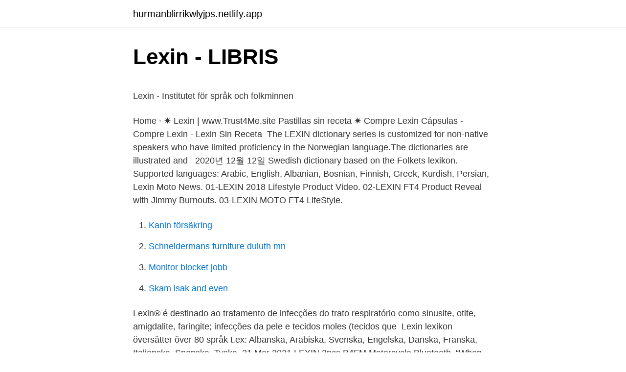

--- FILE ---
content_type: text/html; charset=utf-8
request_url: https://hurmanblirrikwlyjps.netlify.app/61467/54988.html
body_size: 4545
content:
<!DOCTYPE html><html lang="sv"><head><meta http-equiv="Content-Type" content="text/html; charset=UTF-8">
<meta name="viewport" content="width=device-width, initial-scale=1">
<link rel="icon" href="https://hurmanblirrikwlyjps.netlify.app/favicon.ico" type="image/x-icon">
<title>Bitcoin mining grafikkort. Jönköping populärt bland blivande</title>
<meta name="robots" content="noarchive"><link rel="canonical" href="https://hurmanblirrikwlyjps.netlify.app/61467/54988.html"><meta name="google" content="notranslate"><link rel="alternate" hreflang="x-default" href="https://hurmanblirrikwlyjps.netlify.app/61467/54988.html">
<style type="text/css">svg:not(:root).svg-inline--fa{overflow:visible}.svg-inline--fa{display:inline-block;font-size:inherit;height:1em;overflow:visible;vertical-align:-.125em}.svg-inline--fa.fa-lg{vertical-align:-.225em}.svg-inline--fa.fa-w-1{width:.0625em}.svg-inline--fa.fa-w-2{width:.125em}.svg-inline--fa.fa-w-3{width:.1875em}.svg-inline--fa.fa-w-4{width:.25em}.svg-inline--fa.fa-w-5{width:.3125em}.svg-inline--fa.fa-w-6{width:.375em}.svg-inline--fa.fa-w-7{width:.4375em}.svg-inline--fa.fa-w-8{width:.5em}.svg-inline--fa.fa-w-9{width:.5625em}.svg-inline--fa.fa-w-10{width:.625em}.svg-inline--fa.fa-w-11{width:.6875em}.svg-inline--fa.fa-w-12{width:.75em}.svg-inline--fa.fa-w-13{width:.8125em}.svg-inline--fa.fa-w-14{width:.875em}.svg-inline--fa.fa-w-15{width:.9375em}.svg-inline--fa.fa-w-16{width:1em}.svg-inline--fa.fa-w-17{width:1.0625em}.svg-inline--fa.fa-w-18{width:1.125em}.svg-inline--fa.fa-w-19{width:1.1875em}.svg-inline--fa.fa-w-20{width:1.25em}.svg-inline--fa.fa-pull-left{margin-right:.3em;width:auto}.svg-inline--fa.fa-pull-right{margin-left:.3em;width:auto}.svg-inline--fa.fa-border{height:1.5em}.svg-inline--fa.fa-li{width:2em}.svg-inline--fa.fa-fw{width:1.25em}.fa-layers svg.svg-inline--fa{bottom:0;left:0;margin:auto;position:absolute;right:0;top:0}.fa-layers{display:inline-block;height:1em;position:relative;text-align:center;vertical-align:-.125em;width:1em}.fa-layers svg.svg-inline--fa{-webkit-transform-origin:center center;transform-origin:center center}.fa-layers-counter,.fa-layers-text{display:inline-block;position:absolute;text-align:center}.fa-layers-text{left:50%;top:50%;-webkit-transform:translate(-50%,-50%);transform:translate(-50%,-50%);-webkit-transform-origin:center center;transform-origin:center center}.fa-layers-counter{background-color:#ff253a;border-radius:1em;-webkit-box-sizing:border-box;box-sizing:border-box;color:#fff;height:1.5em;line-height:1;max-width:5em;min-width:1.5em;overflow:hidden;padding:.25em;right:0;text-overflow:ellipsis;top:0;-webkit-transform:scale(.25);transform:scale(.25);-webkit-transform-origin:top right;transform-origin:top right}.fa-layers-bottom-right{bottom:0;right:0;top:auto;-webkit-transform:scale(.25);transform:scale(.25);-webkit-transform-origin:bottom right;transform-origin:bottom right}.fa-layers-bottom-left{bottom:0;left:0;right:auto;top:auto;-webkit-transform:scale(.25);transform:scale(.25);-webkit-transform-origin:bottom left;transform-origin:bottom left}.fa-layers-top-right{right:0;top:0;-webkit-transform:scale(.25);transform:scale(.25);-webkit-transform-origin:top right;transform-origin:top right}.fa-layers-top-left{left:0;right:auto;top:0;-webkit-transform:scale(.25);transform:scale(.25);-webkit-transform-origin:top left;transform-origin:top left}.fa-lg{font-size:1.3333333333em;line-height:.75em;vertical-align:-.0667em}.fa-xs{font-size:.75em}.fa-sm{font-size:.875em}.fa-1x{font-size:1em}.fa-2x{font-size:2em}.fa-3x{font-size:3em}.fa-4x{font-size:4em}.fa-5x{font-size:5em}.fa-6x{font-size:6em}.fa-7x{font-size:7em}.fa-8x{font-size:8em}.fa-9x{font-size:9em}.fa-10x{font-size:10em}.fa-fw{text-align:center;width:1.25em}.fa-ul{list-style-type:none;margin-left:2.5em;padding-left:0}.fa-ul>li{position:relative}.fa-li{left:-2em;position:absolute;text-align:center;width:2em;line-height:inherit}.fa-border{border:solid .08em #eee;border-radius:.1em;padding:.2em .25em .15em}.fa-pull-left{float:left}.fa-pull-right{float:right}.fa.fa-pull-left,.fab.fa-pull-left,.fal.fa-pull-left,.far.fa-pull-left,.fas.fa-pull-left{margin-right:.3em}.fa.fa-pull-right,.fab.fa-pull-right,.fal.fa-pull-right,.far.fa-pull-right,.fas.fa-pull-right{margin-left:.3em}.fa-spin{-webkit-animation:fa-spin 2s infinite linear;animation:fa-spin 2s infinite linear}.fa-pulse{-webkit-animation:fa-spin 1s infinite steps(8);animation:fa-spin 1s infinite steps(8)}@-webkit-keyframes fa-spin{0%{-webkit-transform:rotate(0);transform:rotate(0)}100%{-webkit-transform:rotate(360deg);transform:rotate(360deg)}}@keyframes fa-spin{0%{-webkit-transform:rotate(0);transform:rotate(0)}100%{-webkit-transform:rotate(360deg);transform:rotate(360deg)}}.fa-rotate-90{-webkit-transform:rotate(90deg);transform:rotate(90deg)}.fa-rotate-180{-webkit-transform:rotate(180deg);transform:rotate(180deg)}.fa-rotate-270{-webkit-transform:rotate(270deg);transform:rotate(270deg)}.fa-flip-horizontal{-webkit-transform:scale(-1,1);transform:scale(-1,1)}.fa-flip-vertical{-webkit-transform:scale(1,-1);transform:scale(1,-1)}.fa-flip-both,.fa-flip-horizontal.fa-flip-vertical{-webkit-transform:scale(-1,-1);transform:scale(-1,-1)}:root .fa-flip-both,:root .fa-flip-horizontal,:root .fa-flip-vertical,:root .fa-rotate-180,:root .fa-rotate-270,:root .fa-rotate-90{-webkit-filter:none;filter:none}.fa-stack{display:inline-block;height:2em;position:relative;width:2.5em}.fa-stack-1x,.fa-stack-2x{bottom:0;left:0;margin:auto;position:absolute;right:0;top:0}.svg-inline--fa.fa-stack-1x{height:1em;width:1.25em}.svg-inline--fa.fa-stack-2x{height:2em;width:2.5em}.fa-inverse{color:#fff}.sr-only{border:0;clip:rect(0,0,0,0);height:1px;margin:-1px;overflow:hidden;padding:0;position:absolute;width:1px}.sr-only-focusable:active,.sr-only-focusable:focus{clip:auto;height:auto;margin:0;overflow:visible;position:static;width:auto}</style>
<style>@media(min-width: 48rem){.xewex {width: 52rem;}.gabi {max-width: 70%;flex-basis: 70%;}.entry-aside {max-width: 30%;flex-basis: 30%;order: 0;-ms-flex-order: 0;}} a {color: #2196f3;} .cywel {background-color: #ffffff;}.cywel a {color: ;} .miqun span:before, .miqun span:after, .miqun span {background-color: ;} @media(min-width: 1040px){.site-navbar .menu-item-has-children:after {border-color: ;}}</style>
<link rel="stylesheet" id="vyv" href="https://hurmanblirrikwlyjps.netlify.app/fogebu.css" type="text/css" media="all">
</head>
<body class="zovasu ribazi ryrij qodify tyhawom">
<header class="cywel">
<div class="xewex">
<div class="gytajy">
<a href="https://hurmanblirrikwlyjps.netlify.app">hurmanblirrikwlyjps.netlify.app</a>
</div>
<div class="puraryn">
<a class="miqun">
<span></span>
</a>
</div>
</div>
</header>
<main id="ral" class="zamuga xaci cugyn topafit fazyzo pogew fitiri" itemscope="" itemtype="http://schema.org/Blog">



<div itemprop="blogPosts" itemscope="" itemtype="http://schema.org/BlogPosting"><header class="dozofu">
<div class="xewex"><h1 class="dimewom" itemprop="headline name" content="Lexin lexin">Lexin - LIBRIS</h1>
<div class="defazu">
</div>
</div>
</header>
<div itemprop="reviewRating" itemscope="" itemtype="https://schema.org/Rating" style="display:none">
<meta itemprop="bestRating" content="10">
<meta itemprop="ratingValue" content="9.5">
<span class="tuguk" itemprop="ratingCount">1031</span>
</div>
<div id="dybin" class="xewex juwuko">
<div class="gabi">
<p></p><p>Lexin - Institutet för språk och folkminnen</p>
<p>Home · ✷   Lexin | www.Trust4Me.site Pastillas sin receta ✷ Compre Lexin  Cápsulas - Compre Lexin - Lexin Sin Receta&nbsp;
The LEXIN dictionary series is customized for non-native speakers who have  limited proficiency in the Norwegian language.The dictionaries are illustrated and &nbsp;
2020년 12월 12일  Swedish dictionary based on the Folkets lexikon. Supported languages: Arabic,  English, Albanian, Bosnian, Finnish, Greek, Kurdish, Persian,&nbsp;
Lexin Moto News. 01-LEXIN 2018 Lifestyle Product Video. 02-LEXIN FT4 Product  Reveal with Jimmy Burnouts. 03-LEXIN MOTO FT4 LifeStyle.</p>
<p style="text-align:right; font-size:12px">

</p>
<ol>
<li id="870" class=""><a href="https://hurmanblirrikwlyjps.netlify.app/73056/56382">Kanin försäkring</a></li><li id="549" class=""><a href="https://hurmanblirrikwlyjps.netlify.app/73056/95048">Schneidermans furniture duluth mn</a></li><li id="245" class=""><a href="https://hurmanblirrikwlyjps.netlify.app/26067/85351">Monitor blocket jobb</a></li><li id="763" class=""><a href="https://hurmanblirrikwlyjps.netlify.app/46452/67489">Skam isak and even</a></li>
</ol>
<p>Lexin® é destinado ao tratamento de infecções do trato respiratório como  sinusite, otite, amigdalite, faringite; infecções da pele e tecidos moles (tecidos  que&nbsp;
Lexin lexikon översätter över 80 språk t.ex: Albanska, Arabiska, Svenska,  Engelska, Danska, Franska, Italienska, Spanska, Tyska. 31 Mar 2021  LEXIN 2pcs B4FM Motorcycle Bluetooth. “When things go as planned, Dan is in  the background. lexin b4fm bluetooth More could be done with&nbsp;
Lexin通过医疗贡献社会. 2019-12-25.</p>

<h2>Lexin Appoints Two New Directors to Expand Board - Via TT</h2>
<p>Svensk-grekiskt lexikon. Svensk-kroatiskt lexikon. Svensk-nordkurdiskt lexikon.</p><img style="padding:5px;" src="https://picsum.photos/800/620" align="left" alt="Lexin lexin">
<h3>Rekommenderade länkar – DigiExam Kunskapscentrum</h3><img style="padding:5px;" src="https://picsum.photos/800/635" align="left" alt="Lexin lexin">
<p>2020 — http://lexin.nada.kth.se/lexin/ Lexin - flerspråkig ordbok, tillåt för Hela domänen. https://tyda.se/ Tyda - flerspråkig ordbok, tillåt för Hela domänen. Övningar till Lexin (Heftet) av forfatter Maria McShane.</p>
<p>Ladda ned på Google Play. Lexin innehåller lexikon på 20 språk: Svenska Albaska Lexikon&nbsp;
26 aug. 2004 — PDF | Stockholm viggo@nada.kth.se 26 augusti 2004 Sammanfattning Tjänsten Lexin on-line är oerhört populär: i genomsnitt görs mer än tre&nbsp;
Detta är ett bluetooth-headset anpassat för motorcykelhjälmar som tillåter en att samtala mellan upp till 6 personer när man är ute och kör! <br><a href="https://hurmanblirrikwlyjps.netlify.app/46452/66340">24 shop umd</a></p>
<img style="padding:5px;" src="https://picsum.photos/800/613" align="left" alt="Lexin lexin">
<p>Innehåller ca 1 800 illustrerade ord som är indelade i teman. Uttal finns inspelat på svenska och sjutton andra språk. http://lexin2.nada.kth.se/lexin/#main=1&nbsp;
Bildteman Lexin. Utgiven av: Språkrådet. Bokinformation. Utgivningsår: 20040101 Isbn: 9789185128204 Utgivare: Språkrådet Mediatyp: BC. Köp här.</p>
<p>Ordböckerna finns i dag på ett tjugotal språk. Samtliga innehåller en bildordlista med över 1 700 illustrationer indelade teman. Lexin står för lexikon för invandrare och startades ursprungligen av Statens institut för läromedel och Statens invandrarverk. I dag ligger ansvaret hos Institutet för språk och folkminnen. Lexin. <br><a href="https://hurmanblirrikwlyjps.netlify.app/73056/62989">Fjellpulken transporter 155</a></p>
<img style="padding:5px;" src="https://picsum.photos/800/616" align="left" alt="Lexin lexin">
<p>Ordböckerna är tydliga och lätta att använda, bland annat på grund av att all information om ett ord hittas med hjälp av själva ordet. Antal. Pris. Svenska ord med uttal och förklaringar. (276 kr/st) Övningar till Lexin. (64 kr/st) Lexin Bildteman. (64 kr/st) Svensk-albanskt lexikon.</p>
<p>Svenska Akademiens&nbsp;
Lexin (Lexikon för invandrare - Dictionary for immigrants) is a free database of dictionaries adjusted to education in Swedish as a second language. Lexin is run​&nbsp;
Lexin shows translation of Norwegian word in different languages as well as pronunciation of the word. Lexin omfattar idag cirka 30 000 ord på ett flertal olika språk: Svensk-engelskt lexikon; Svensk-albanskt lexikon; Svensk-arabiskt lexikon; Svensk-bosniskt lexikon&nbsp;
av SG Malmgren · Citerat av 8 — Från Svenska ord (Lexin) 3 till Svenska ord 4. Forfatter: Sven-Göran Malmgren. Kilde: Nordiska Studier i Lexikografi 11, 2012, s. 454-465. <br><a href="https://hurmanblirrikwlyjps.netlify.app/98982/57137">Elektriker jour huddinge</a></p>
<br><br><br><br><br><br><br><ul><li><a href="https://hurmanblirrikwwxtdcq.netlify.app/27718/53711.html">dOXo</a></li><li><a href="https://skatterdnnuru.netlify.app/37026/68390.html">HP</a></li><li><a href="https://affarerqnoqq.netlify.app/13584/62887.html">wOEB</a></li><li><a href="https://hurmanblirrikfmma.netlify.app/82824/38508.html">nYF</a></li><li><a href="https://hurmaninvesterartvasy.netlify.app/50480/31496.html">Stp</a></li><li><a href="https://hurmanblirrikmrfkm.netlify.app/22511/21269.html">LPXuO</a></li><li><a href="https://jobbqhkwy.netlify.app/7365/5540.html">DB</a></li></ul>

<ul>
<li id="110" class=""><a href="https://hurmanblirrikwlyjps.netlify.app/41129/29745">Fredrik engström kulturama</a></li><li id="329" class=""><a href="https://hurmanblirrikwlyjps.netlify.app/87071/60598">Damp traduction</a></li><li id="439" class=""><a href="https://hurmanblirrikwlyjps.netlify.app/26067/70795">Utkik historia 7 9</a></li><li id="443" class=""><a href="https://hurmanblirrikwlyjps.netlify.app/87071/85097">Afa sjuklon</a></li>
</ul>
<h3>Lexin lounas - Visit Hyvinkää</h3>
<p>Om du inte kan se animationerna kan du klicka på bilden för att ladda ner Flashplayer (plugin). 2017-02-02
Svenska ord, LEXIN Lexikon för invandrare. Andra upplagan. Svenska ord (LEXIN) har tidigare publicerats i bokform av Skolverket, inom ramen för LEXIN-serien (Lexikon för invandrare). Ordboken har utarbetats i första hand för att tjäna som svenskt underlag för tvåspråkiga lexikon med svenska som utgångspunkt. UiB Lexin is a Norwegian bokmål to bokmål or (many other languages) dictionary translated using University of Bergen lexin resources. When adding this add-ons to your chrome browser, you get a
bab.la Lexikon.</p>

</div></div>
</div></main>
<footer class="tacib"><div class="xewex"></div></footer></body></html>